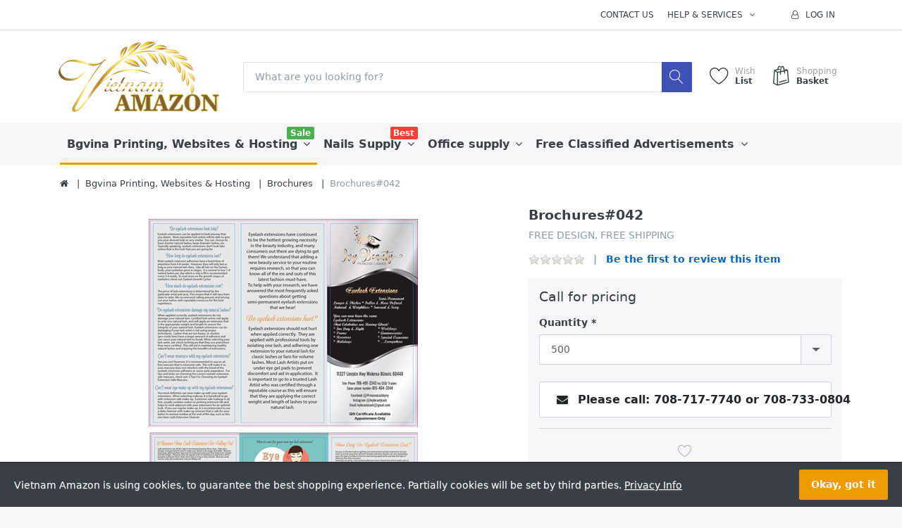

--- FILE ---
content_type: text/html; charset=utf-8
request_url: https://vietnamamazon.com/brochures042
body_size: 10765
content:


<!DOCTYPE html>
<html lang="en" dir="ltr" data-pnotify-firstpos1="140">
<head>
	<meta charset="utf-8">
    <title itemprop="name">Viet Nam Amazon - LeeNails Supply | Brochures#042</title>
	<meta http-equiv="x-ua-compatible" content="ie=edge">
	<meta name="viewport" content="width=device-width, initial-scale=1.0, maximum-scale=1.0, user-scalable=no">
    <meta name="description" content="BGVINA is a printing and website design company specializing in custom website design as provision of services related to websites, Every great business idea begins with the launch of a professionally designed website created in accordance with development trends and high efficiency. The internet has redefined the way business operates and your website is the gateway to business opportunities and profitable sales." />
    <meta name="keywords" content="vietnam amazon, vietnamamazon, viet nam amazon nails suplly, nails website" />
    <meta name="generator" content="SmartStore.NET 3.1.5.0" />

    



<script>
    try {
        if (typeof navigator === 'undefined') navigator = {};
        html = document.documentElement;
        if (/Edge\/\d+/.test(navigator.userAgent)) { html.className += ' edge' }
        else if ('mozMatchesSelector' in html) { html.className += ' moz' }
        else if ('webkitMatchesSelector' in html) { html.className += ' wkit' };
        html.className += (this.top === this.window ? ' not-' : ' ') + 'framed';
    } catch (e) { }
</script>
<!--[if IE 9]><script>try{html.className+=' ie ie9 iepost8 iepre10'}catch(e){};navigator.isIE=9</script><![endif]-->
<!--[if gt IE 9]><script>try{html.className+=' ie ie10 iepost8'}catch(e){};navigator.isIE=10</script><![endif]-->
<!--[if !IE]>--><script>var ieMode = 0; try { if (document.documentMode) { ieMode = document.documentMode; html.className += ' ie iepost8 ie' + document.documentMode } else { html.className += ' not-ie' }; } catch (e) { }; navigator.isIE = ieMode</script><!-- <![endif]-->

	<meta name="robots" content="index" />
	<meta name="accept-language" content="en-US"/>


<script>
	window.Res = {
			"Common.Notification": "Alert",
			"Common.Close": "Close",
			"Common.On": "On",
			"Common.OK": "OK",
			"Common.Cancel": "Cancel",
			"Common.Off": "Off",
			"Products.Longdesc.More": "Show more",
			"Products.Longdesc.Less": "Show less",
			"Jquery.Validate.Email": "Please enter a valid email address.",
			"Jquery.Validate.Required": "This field is required.",
			"Jquery.Validate.Remote": "Please fix this field.",
			"Jquery.Validate.Url": "Please enter a valid URL.",
			"Jquery.Validate.Date": "Please enter a valid date.",
			"Jquery.Validate.DateISO": "Please enter a valid date (ISO).",
			"Jquery.Validate.Number": "Please enter a valid number.",
			"Jquery.Validate.Digits": "Please enter only digits.",
			"Jquery.Validate.Creditcard": "Please enter a valid credit card number.",
			"Jquery.Validate.Equalto": "Please enter the same value again.",
			"Jquery.Validate.Maxlength": "Please enter no more than {0} characters.",
			"Jquery.Validate.Minlength": "Please enter at least {0} characters.",
			"Jquery.Validate.Rangelength": "Please enter a value between {0} and {1} characters long.",
			"jquery.Validate.Range": "Please enter a value between {0} and {1}.",
			"Jquery.Validate.Max": "Please enter a value less than or equal to {0}.",
			"Jquery.Validate.Min": "Please enter a value greater than or equal to {0}.",
	};
</script>


    <link href="/bundles/css/hhotrze8k-fio86yvs50lkzxhzvnnwmpkx5oa8msdwu1?v=eadLlcVwBEyrWEpiuBsL4XfAHsF1xbA1uTtijy-_0CQ1" rel="stylesheet"/>

<link href="/Themes/Flex/Content/theme.scss" rel="stylesheet" type="text/css" />

    <script src="/bundles/js/iutkcxfa3nxfvra1m1tsq1mx6ztnv9ydfvzbemqglde1?v=ywi4Snf-8IW7_vsMfXPv1tKiYZrrvB-U7gqDZqtniyc1"></script>





    
	

    
     <link rel="shortcut icon" href="/favicon.ico?v=3.1" />

	
	<meta property='og:site_name' content='Vietnam Amazon' />
<meta property='og:type' content='product' />
<meta property='og:url' content='https://vietnamamazon.com/brochures042' />
<meta property='og:site' content='https://vietnamamazon.com/' />
<meta property='og:title' content='Brochures#042' />
<meta property='og:description' content='FREE DESIGN, FREE SHIPPING' />
<meta property='twitter:card' content='product' />
<meta property='twitter:title' content='Brochures#042' />
<meta property='twitter:description' content='FREE DESIGN, FREE SHIPPING' />
<meta property='twitter:image' content='https://vietnamamazon.com//vietnamamazon.com/media/image/912/brochures042.png' />
<meta property='og:image' content='https://vietnamamazon.com//vietnamamazon.com/media/image/912/brochures042.png' />
<meta property='og:image:width' content='815' />
<meta property='og:image:height' content='1280' />


	<script src="/Scripts/smartstore.globalization.adapter.js"></script>


    <!--Powered by SmartStore.NET - https://www.smartstore.com-->
</head>
<body class="lyt-cols-1" id="vietnamamazon">

    

<div id="page">
    <div class="canvas-blocker canvas-slidable"></div>

    <div class="page-main canvas-slidable">
            <header id="header">
                <div class="menubar-section d-none d-lg-block menubar-light">
                    <div class="container menubar-container">




<nav class="menubar">
    <nav class="menubar-group ml-0">

    </nav>

    <nav class="menubar-group ml-auto">
        


            <a class="menubar-link" href="/contactus">Contact us</a>

        <div class="dropdown service-links">
            <a class="menubar-link" data-toggle="dropdown" aria-haspopup="true" aria-expanded="false" href="#">
				<span>Help & Services</span>
                <i class="fa fa-angle-down menubar-caret"></i>
            </a>

            <div class="dropdown-menu">



	<a href="/newproducts" class="dropdown-item">What's New</a>
	<a href="/manufacturer/all" class="dropdown-item">All Brands</a>
	<a href="/recentlyviewedproducts" class="dropdown-item">Recently viewed products</a>

<div class="dropdown-divider"></div>

		<a href="/about-us" class="dropdown-item">About us</a>


 
            </div>
        </div>

    </nav>

    <nav class="menubar-group menubar-group--special">
                        
    </nav>

        <nav id="menubar-my-account" class="menubar-group">
            <div class="dropdown">
                <a class="menubar-link"  aria-haspopup="true" aria-expanded="false" href="/login?ReturnUrl=%2Fbrochures042" rel="nofollow">
                    <i class="fa fa-user-o menubar-icon"></i>

                        <span>Log in</span>
                </a>

            </div>



        </nav>

</nav>




                    </div>
                </div>
                <div class="shopbar-section shopbar-light"> 
                    <div class="container shopbar-container">

<div class="shopbar">
	<div class="shopbar-col-group shopbar-col-group-brand">
		<!-- LOGO -->
		<div class="shopbar-col shop-logo">

<a href="/" class="brand">          
        <img src='//vietnamamazon.com/media/image/3808/0003808.png' 
            alt="Vietnam Amazon" 
            title="Vietnam Amazon"
			class="img-fluid"
            width="250"
            height="100" />
</a>

		</div>

		<!-- SEARCH -->
		<div class="shopbar-col shopbar-search">


<form action="/search" class="instasearch-form" method="get">	<input type="text"
			id="instasearch"
			class="instasearch-term form-control"
			name="q"
			placeholder="What are you looking for?"
		    data-instasearch="true"
			data-minlength="2"
			data-showthumbs="true"
			data-url="/instantsearch"
			 autocomplete="off" />
	<button type="submit" class="btn btn-primary btn-icon instasearch-button" title="Search">
		<i class="icm icm-magnifier instasearch-icon"></i>
	</button>
	<div id="instasearch-drop">
		<div class="instasearch-drop-body clearfix"></div>
	</div>
</form>
		</div>
	</div>

	<div class="shopbar-col-group shopbar-col-group-tools">
		<!-- TOOLS -->


<div class="shopbar-col shopbar-tools" data-summary-href="/ShoppingCart/CartSummary?cart=True&amp;wishlist=True&amp;compare=False">

	<!-- Hamburger Menu -->
	<div class="shopbar-tool d-lg-none" id="shopbar-menu">
		<a class="shopbar-button" href="#" data-toggle="offcanvas" data-autohide="true" data-placement="left" data-fullscreen="false" data-disablescrolling="true" data-target="#offcanvas-menu">
			<span class="shopbar-button-icon">
				<i class="icm icm-menu"></i>
			</span>
			<span class="shopbar-button-label-sm">
				Menu
			</span>
		</a>
	</div>



	<!-- User -->
	<div class="shopbar-tool d-lg-none" id="shopbar-user">
		<a class="shopbar-button" href="/login?ReturnUrl=%2Fbrochures042">
			<span class="shopbar-button-icon">
				<i class="icm icm-user"></i>
			</span>
			<span class="shopbar-button-label-sm">
				Log in
			</span>
		</a>
	</div>


		<div class="shopbar-tool" id="shopbar-wishlist" data-target="#wishlist-tab">
			<a href="/wishlist" class="shopbar-button navbar-toggler" data-toggle="offcanvas" data-summary-href="/ShoppingCart/CartSummary?wishlist=True"
				data-autohide="true" data-placement="right" data-fullscreen="false" data-disablescrolling="true" data-target="#offcanvas-cart">
				<span class="shopbar-button-icon">
					<i class="icm icm-heart"></i>
					<span class='badge badge-pill label-cart-amount badge-warning' style="display:none" data-bind-to="WishlistItemsCount">0</span>
				</span>
				<span class="shopbar-button-label">
					<span>Wish</span><br />
					<strong>List</strong>
				</span>
				<span class="shopbar-button-label-sm">
					Wishlist
				</span>
			</a>
		</div>

		<div class="shopbar-tool" id="shopbar-cart" data-target="#cart-tab">
			<a href="/cart" class="shopbar-button navbar-toggler" data-toggle="offcanvas" data-summary-href="/ShoppingCart/CartSummary?cart=True"
			   data-autohide="true" data-placement="right" data-fullscreen="false" data-disablescrolling="true" data-target="#offcanvas-cart">
				<span class="shopbar-button-icon">
					<i class="icm icm-bag"></i>
					<span class='badge badge-pill label-cart-amount badge-warning' style="display:none" data-bind-to="CartItemsCount">
						0
					</span>
				</span>
				<span class="shopbar-button-label">
					<span>Shopping</span><br />
					<strong>Basket</strong>
				</span>
				<span class="shopbar-button-label-sm">
					Basket
				</span>
			</a>
		</div>



</div>



	</div>
</div>
                    </div>
                </div>
                <div class="megamenu-section d-none d-lg-block">
                    <nav class='navbar navbar-light'>
                        <div class="container megamenu-container">



<div class="megamenu simple">



<div class="megamenu-nav megamenu-nav--prev alpha">
	<a href="#" class="megamenu-nav-btn btn btn-icon"><i class="fa fa-angle-left"></i></a>
</div>

<ul class="navbar-nav flex-row flex-nowrap" 
    data-selected-menu-item="34" 
    data-current-category-id="0" 
    data-current-product-id="339"
    data-current-manufacturer-id="0">



        <li class='nav-item dropdown-submenu expanded' id="main-nav-item-34" data-id="34">
                <a href="/bgvina-design-printing" class="nav-link dropdown-toggle" aria-expanded="false" data-target="#dropdown-menu-34">
                    <span >Bgvina Printing, Websites &amp; Hosting</span>
                </a>

                <label class="badge badge-success">Sale</label>
        </li>
        <li class='nav-item dropdown-submenu' id="main-nav-item-22" data-id="22">
                <a href="/lee-nails-supply" class="nav-link dropdown-toggle" aria-expanded="false" data-target="#dropdown-menu-22">
                    <span >Nails Supply</span>
                </a>

                <label class="badge badge-danger">Best</label>
        </li>
        <li class='nav-item dropdown-submenu' id="main-nav-item-30" data-id="30">
                <a href="/pos-credit-card-system" class="nav-link dropdown-toggle" aria-expanded="false" data-target="#dropdown-menu-30">
                    <span >Office supply</span>
                </a>

        </li>
        <li class='nav-item dropdown-submenu' id="main-nav-item-31" data-id="31">
                <a href="/classified-advertisements" class="nav-link dropdown-toggle" aria-expanded="false" data-target="#dropdown-menu-31">
                    <span >Free Classified Advertisements</span>
                </a>

        </li>



</ul>

<div class="megamenu-nav megamenu-nav--next omega">
	<a href="#" class="megamenu-nav-btn btn btn-icon"><i class="fa fa-angle-right"></i></a>
</div>
</div>

<div class="megamenu-dropdown-container simple">
        <div id="dropdown-menu-34" data-id="34">
            <div class='dropdown-menu'>        <a class='dropdown-item' 
           href="/mini-price-list" id="dropdown-item-47" data-id="47">
            <span >Mini Price List</span>
        </a>
        <a class='dropdown-item' 
           href="/banners" id="dropdown-item-1" data-id="1">
            <span >Banners</span>
        </a>
        <a class='dropdown-item selected' 
           href="/brochures" id="dropdown-item-4" data-id="4">
            <span >Brochures</span>
        </a>
        <a class='dropdown-item' 
           href="/business-card-2" id="dropdown-item-35" data-id="35">
            <span >Business Cards</span>
        </a>
        <a class='dropdown-item' 
           href="/coupons" id="dropdown-item-2" data-id="2">
            <span >Coupons</span>
        </a>
        <a class='dropdown-item' 
           href="/flyers-menu" id="dropdown-item-5" data-id="5">
            <span >Flyers</span>
        </a>
        <a class='dropdown-item' 
           href="/gift-certificates" id="dropdown-item-3" data-id="3">
            <span >Gift Certificates &amp; Envelopes</span>
        </a>
        <a class='dropdown-item' 
           href="/gift-cards" id="dropdown-item-7" data-id="7">
            <span >Menu</span>
        </a>
        <a class='dropdown-item' 
           href="/postcards" id="dropdown-item-8" data-id="8">
            <span >Postcards</span>
        </a>
        <a class='dropdown-item' 
           href="/posters" id="dropdown-item-6" data-id="6">
            <span >Posters</span>
        </a>
        <a class='dropdown-item' 
           href="/websites-2" id="dropdown-item-37" data-id="37">
            <span >Websites</span>
        </a>
        <a class='dropdown-item' 
           href="/price-list-2" id="dropdown-item-46" data-id="46">
            <span > Price List </span>
        </a>
        <a class='dropdown-item' 
           href="/window-poster" id="dropdown-item-21" data-id="21">
            <span >Window </span>
        </a>
</div>
        </div>
        <div id="dropdown-menu-22" data-id="22">
            <div class='dropdown-menu'>        <a class='dropdown-item' 
           href="/pedicure" id="dropdown-item-23" data-id="23">
            <span >Pedi &amp; Mani Products</span>
        </a>
        <a class='dropdown-item' 
           href="/manicure" id="dropdown-item-27" data-id="27">
            <span >Nails Furniture Supplies</span>
        </a>
</div>
        </div>
        <div id="dropdown-menu-30" data-id="30">
            <div class='dropdown-menu'>        <a class='dropdown-item' 
           href="/envelopes-4" id="dropdown-item-48" data-id="48">
            <span >Envelopes</span>
        </a>
        <a class='dropdown-item' 
           href="/leather-menu-covers-for-restaurants-or-nails-shops" id="dropdown-item-50" data-id="50">
            <span >Leather Menu Covers </span>
        </a>
        <a class='dropdown-item' 
           href="/miscellaneous-3" id="dropdown-item-49" data-id="49">
            <span >Miscellaneous</span>
        </a>
</div>
        </div>
        <div id="dropdown-menu-31" data-id="31">
            <div class='dropdown-menu'>        <a class='dropdown-item' 
           href="/need-to-sell-salon" id="dropdown-item-32" data-id="32">
            <span >Need to sell salon</span>
        </a>
        <a class='dropdown-item' 
           href="/need-a-nails-technician" id="dropdown-item-33" data-id="33">
            <span >Need a nails technician</span>
        </a>
</div>
        </div>

</div>


<script type="text/javascript">
    $(function () {
        $(".megamenu-container").megaMenu();
    });
</script>    
						</div>
					</nav>
				</div>
			</header>



        <div id="content-wrapper">
            <section id="content" class="container mt-3">


<div class="breadcrumb-container d-none d-md-block">
	<ol class="breadcrumb" itemscope itemtype="http://schema.org/BreadcrumbList">
		<li class="breadcrumb-item" itemscope itemtype="http://data-vocabulary.org/Breadcrumb">
			<a href="/" title="Top" itemprop="url">
				<meta itemprop="title" content="Home page">
				<i class="fa fa-home"></i>
			</a>
		</li>
			<li class="breadcrumb-item" itemscope itemtype="http://data-vocabulary.org/Breadcrumb">
					<a href="/bgvina-design-printing" title="Bgvina Printing, Websites &amp; Hosting" itemprop="url">
						<span itemprop="title" dir="auto">Bgvina Printing, Websites &amp; Hosting</span>
					</a>
			</li>
			<li class="breadcrumb-item" itemscope itemtype="http://data-vocabulary.org/Breadcrumb">
					<a href="/brochures" title="Brochures" itemprop="url">
						<span itemprop="title" dir="auto">Brochures</span>
					</a>
			</li>
			<li class="breadcrumb-item active" itemscope itemtype="http://data-vocabulary.org/Breadcrumb">
					<span itemprop="title" dir="auto">Brochures#042</span>
			</li>
	</ol>
</div>




                <div id="content-body" class="row mt-4">


					<div id="content-center" class="col-lg-12">



<div class="page product-details-page">


	<article class="pd page-body">
		<div id="main-update-container" class="update-container" data-url="/Product/UpdateProductDetails?productId=339&amp;bundleItemId=0" itemscope itemtype="http://schema.org/Product">
<form action="/brochures042" id="pd-form" method="post">			<!-- Top Content: Picture, Description, Attrs, Variants, Bundle Items, Price etc. -->
				<section class="row pd-section pd-section-top">
					<!-- Picture -->
					<div class="col-12 col-md-6 col-lg-7 pd-data-col">

						
                        <div id="pd-gallery-container">



<div id="pd-gallery-container-inner">
	<div id="pd-gallery" class="gal-box mb-3">
		<!-- Thumbnail navigation -->
		<div class="gal-nav-cell gal-nav-hidden">
			<div class="gal-nav">
				<div class="gal-list">
					<div class="gal-track" itemscope itemtype="http://schema.org/ImageGallery">
							<figure class="gal-item" itemprop="associatedMedia" itemscope itemtype="http://schema.org/ImageObject">
								<a class="gal-item-viewport" 
								   itemprop="contentUrl" 
								   href="//vietnamamazon.com/media/image/912/brochures042.png" 
								   data-width="815" 
								   data-height="1280" 
								   data-medium-image="//vietnamamazon.com/media/image/912/brochures042.png?size=600" 
								   title="Brochures#042, Picture 1 large" 
								   data-picture-id="912">
									<img class="gal-item-content" src="//vietnamamazon.com/media/image/912/brochures042.png?size=70" alt="Picture of Brochures#042, Picture 1" />
								</a>
							</figure>
					</div>

				</div>
			</div>
		</div>
		<!-- Picture -->
		<div class="gal-cell">
			<div class="gal">
						<div class="gal-item">
							<a class="gal-item-viewport" href="//vietnamamazon.com/media/image/912/brochures042.png" data-thumg-image="//vietnamamazon.com/media/image/912/brochures042.png?size=70" data-medium-image="//vietnamamazon.com/media/image/912/brochures042.png?size=600" title="Brochures#042" data-picture-id="912">
								<img class="gal-item-content"
									 src="//vietnamamazon.com/media/image/912/brochures042.png?size=600"
									 data-zoom="//vietnamamazon.com/media/image/912/brochures042.png"
									 data-zoom-width="815"
									 data-zoom-height="1280"
									 alt="Picture of Brochures#042"
									 title="Brochures#042" />
							</a>
						</div>
			</div>
		</div>
	</div>
</div>


						</div>
                        


					</div>
					<!-- Sidebar: Info, Price, Buttons etc. -->
					<aside class="col-12 col-md-6 col-lg-5 pd-info-col zoom-window-container">


						<!-- Title/Brand/ReviewSummary -->



<div class="pd-info pd-group">
	<!-- Brand -->

	<!-- Title -->
	<div class="page-title">
		<h1  class="pd-name pd-name-sm" itemprop="name">
Brochures#042		</h1>
	</div>

	<!-- Short description -->
		<div  class="pd-description">
			FREE DESIGN, FREE SHIPPING
		</div>
</div>

<!-- Review Overview -->



<div class="pd-review-summary pd-group" >
	
	<div class="pd-rating-box">
		<div class="rating">
			<div style="width: 0%"></div>
		</div>
	</div>

	
	<span class="pd-review-link">
			<a href="/Product/Reviews/339">Be the first to review this item</a>
	</span>
</div>





						<!-- Bundle Items -->

							<!-- Product attributes (SKU, EAN, Weight etc.) -->
							<div class="pd-attrs-container" data-partial="Attrs">


							</div>
							<!-- Offer box -->

<div class="pd-offer" itemprop="offers" itemscope itemtype="http://schema.org/Offer">
	<meta itemprop="itemCondition" content="http://schema.org/NewCondition" />

			<div class="pd-offer-price-container" data-partial="Price">



<div class="pd-offer-price">
		<h4 class="pd-price pd-callforprice">Call for pricing</h4>
</div>
			</div>

	<div class="pd-stock-info-container" data-partial="Stock">


	</div>





<div class="pd-variants">



<div class="form-group choice">
	<label class="choice-label required" for="pvari339-0-30-620">Quantity</label>


	<div class="choice-control">



<select id="pvari339-0-30-620" name="pvari339-0-30-620" class="form-control" >
			<option value="2172" selected="selected"  >
			500
		</option>
		<option value="2173"   >
			1000
		</option>
		<option value="2174"   >
			2500
		</option>
		<option value="2175"   >
			5000
		</option>
		<option value="2176"   >
			10000
		</option>
</select>
	</div>
</div></div>

	<div class="pd-offer-actions-container" data-partial="OfferActions">



<div class="row pd-offer-actions">
			<div class="col">
				<a class="btn btn-secondary btn-lg btn-block" rel="nofollow" href="/Product/AskQuestion/339">
					<i class="fa fa-envelope"></i>
					<span>Please call: 708-717-7740 or 708-733-0804</span>
				</a>
			</div>
</div>
	</div>
	



<div class="pd-actions-container">

		<div class="row sm-gutters pd-actions">
				<div class="col-12 pd-action-item" >
						<a data-href='/cart/addproduct/339/2' data-form-selector="#pd-form"
						   title="Add to wishlist"
						   href="#"
						   class="pd-action-link pd-action-link-special ajax-cart-link action-add-to-wishlist"
						   rel="nofollow"
						   data-type="wishlist"
						   data-action="add">
							<i class="pd-action-icon icm icm-heart"></i>
								<span class="pd-action-label">Add to List</span>
						</a>
				</div>
		</div>
</div>



</div>

						<!-- social share -->
							<div class="pd-share d-flex justify-content-center mt-3">
								<!-- AddThis Button BEGIN --><div class="addthis_toolbox addthis_default_style addthis_32x32_style"><a class="addthis_button_preferred_1"></a><a class="addthis_button_preferred_2"></a><a class="addthis_button_preferred_3"></a><a class="addthis_button_preferred_4"></a><a class="addthis_button_compact"></a><a class="addthis_counter addthis_bubble_style"></a></div><script type="text/javascript">var addthis_config = {"data_track_addressbar":false};</script><script type="text/javascript" src="//s7.addthis.com/js/300/addthis_widget.js#pubid=ra-50f6c18f03ecbb2f"></script><!-- AddThis Button END -->
							</div>



					</aside>
				</section>
</form>		</div>

		<!-- Bottom Content: Full Description, Specification, Review etc. -->
		<section class="pd-section pd-section-bottom">
                <!-- Tabs -->

<div class="pd-tabs tabbable nav-responsive" id="pd-tabs" data-breakpoint="&lt;md">
	<ul class="nav nav-tabs nav-tabs-line">
		<li class="nav-item"><a href="#pd-tabs-1" data-toggle="tab" data-loaded="true" class="nav-link active">Description<span class="nav-link-summary">- Paper: glossy. Giấy b&#243;ng
- Open size (k&#237;ch thước khi mở ra): 11″ x 8.5″
- Bi-fold (k&#237;ch thước gấp đ&#244;i): 5.5″ x 8.5″
- Tri-fold (k&#237;ch thước gấp ba): 3.67″ x 8.5″
Spread the Message with Quality Brochures
Brochures are an excellent way to spread the message about your company&#39;s products and...</span></a></li><li class="nav-item"><a href="#pd-tabs-2" data-toggle="tab" data-loaded="true" class="nav-link" class="clearfix"><span class="tab-caption">Reviews</span><span class="ml-2 badge badge-secondary">0</span></a></li>
	</ul><div class="tab-content">
		<div class="tab-content-header">
				<a href="javascript:void()" class="btn btn-success btn-no-border btn-icon offcanvas-closer rounded-0" title="Close">
		<i class="fa fa-2x fa-lg fa-angle-left"></i>
	</a>


		</div><div class="tab-pane active" role="tabpanel" id="pd-tabs-1">
			<div  itemprop='description' class='text-body html-editor-content'><div class='more-less' data-max-height='260'><div class='more-block'><p><span style="color: rgb(80, 86, 92); font-family: Arial, Tahoma, &quot;Times New Roman&quot;; font-size: 12px;">- Paper: glossy. Giấy bóng</span><br style="box-sizing: border-box; color: rgb(80, 86, 92); font-family: Arial, Tahoma, &quot;Times New Roman&quot;; font-size: 12px;">
<span style="color: rgb(80, 86, 92); font-family: Arial, Tahoma, &quot;Times New Roman&quot;; font-size: 12px;">- Open size (kích thước khi mở ra): 11″ x 8.5″</span><br style="box-sizing: border-box; color: rgb(80, 86, 92); font-family: Arial, Tahoma, &quot;Times New Roman&quot;; font-size: 12px;">
<span style="color: rgb(80, 86, 92); font-family: Arial, Tahoma, &quot;Times New Roman&quot;; font-size: 12px;">- Bi-fold (kích thước gấp đôi): 5.5″ x 8.5″</span><br style="box-sizing: border-box; color: rgb(80, 86, 92); font-family: Arial, Tahoma, &quot;Times New Roman&quot;; font-size: 12px;">
<span style="color: rgb(80, 86, 92); font-family: Arial, Tahoma, &quot;Times New Roman&quot;; font-size: 12px;">- Tri-fold (kích thước gấp ba): 3.67″ x 8.5″</span></p>

<p><span style="color: rgb(0, 0, 0);">Spread the Message with Quality Brochures</span></p>

<p style="margin: 18px 0px; padding: 0px; color: rgb(35, 31, 32); font-size: 12px; font-family: Arial, Verdana, sans-serif; outline: none !important;">Brochures are an excellent way to spread the message about your company's products and services. However, you want to make sure that the quality of your brochure matches the high quality that your business is committed to. At Bgvina Printing, we make sure that each brochure we print is something that will impress your customers and portray your company in a positive light.</p>

<p style="margin: 18px 0px; padding: 0px; color: rgb(35, 31, 32); font-size: 12px; font-family: Arial, Verdana, sans-serif; outline: none !important;">No two businesses are exactly the same, and we believe that the brochure printing service you select should be equally unique. Add style and flair by creating custom brochures, or get your information into your customers' hands quickly by using one of our attractive templates.</p>

<p style="margin: 18px 0px; padding: 0px; color: rgb(35, 31, 32); font-size: 12px; font-family: Arial, Verdana, sans-serif; outline: none !important;">We offer a wide variety of brochure types and styles to meet the needs of our various clients. Regardless of the size you select, your brochures will be printed using high-quality equipment and vibrant inks. Some of our most popular brochure sizes include:</p>

<ul style="margin: 10px 0px 0px 41px; padding-right: 0px; padding-left: 0px; list-style-position: initial; list-style-image: initial; font-family: Arial, Verdana, sans-serif; font-size: 11px; outline: none !important;">
	<li style="margin: 0px; padding: 5px; outline: none !important;">8.5" x 11" Trifold</li>
	<li style="margin: 0px; padding: 5px; outline: none !important;">8.5" x 11" Half Fold</li>
	<li style="margin: 0px; padding: 5px; outline: none !important;">11" x 17" Trifold</li>
	<li style="margin: 0px; padding: 5px; outline: none !important;">9" x 16" Trifold</li>
	<li style="margin: 0px; padding: 5px; outline: none !important;">9" x 12" Half Fold</li>
</ul>

<p style="margin: 18px 0px; padding: 0px; color: rgb(35, 31, 32); font-size: 12px; font-family: Arial, Verdana, sans-serif; outline: none !important;">In addition to various sizes, Bgvina Printing also offers numerous fold options. Half-fold and trifold are the most popular fold options, but some paper sizes are also available in an accordion fold, open gate fold, closed gatefold and double parallel fold. We believe that offering our customers the most options allows you to find a brochure that perfectly meets your needs without exceeding your budget.</p>

<p><span style="box-sizing: border-box; font-family: Arial, Tahoma, &quot;Times New Roman&quot;; font-size: 12px; color: rgb(0, 0, 255);"><u style="box-sizing: border-box;"><span style="box-sizing: border-box; font-weight: bolder;"><span style="box-sizing: border-box; font-size: 14px;">Size&nbsp;<span style="box-sizing: border-box; font-family: helvetica, arial, sans-serif; line-height: 15.36px; white-space: pre-wrap; background-color: rgb(254, 254, 254);">Measurements</span></span></span></u></span><br style="box-sizing: border-box; color: rgb(80, 86, 92); font-family: Arial, Tahoma, &quot;Times New Roman&quot;; font-size: 12px;">Please give us a call if you need different size&nbsp;<span style="color: rgb(0, 255, 255); font-size: 0.875rem;">1(708) 717-7740</span><br></p>

<p>Text your files&nbsp; &nbsp;&nbsp;<span style="color: rgb(0, 255, 255);">(708) 717-7740</span></p>
</div></div></div>

		</div><div class="tab-pane" role="tabpanel" id="pd-tabs-2">
				<p class="mb-4">
			<a class="btn btn-warning" href="/Product/Reviews/339">
				<span>Write a review</span>
			</a>
	</p>



	<p class="text-muted">There are no reviews yet</p>


		</div>
	</div><input type='hidden' class='loaded-tab-name' name='LoadedTabs' value='#pd-tabs-1' />
	<input type='hidden' class='loaded-tab-name' name='LoadedTabs' value='#pd-tabs-2' />

</div><script>$(function() { $('#pd-tabs').responsiveNav(); })</script>






                <!-- Tags -->

                <!-- Related products -->
                <!-- Products also purchased -->

		</section>
	</article>



	



<div class="product-grid recently-viewed-product-grid block block-boxed">
	<div class="block-title">
		<h3>Recently viewed products</h3>
	</div>
	<div class="block-body pt-0">
		<div class="artlist-carousel">







	<div id="artlist-2912153140" class='artlist artlist-grid artlist-4-cols'>



<article class="art" data-id="339">
	<div class="art-picture-block">
			<a class='art-picture img-center-container' href="/brochures042" title="Show details for Brochures#042" >
				<img src="//vietnamamazon.com/media/image/912/brochures042.png?size=250" alt="Picture of Brochures#042" title="Show details for Brochures#042" />
			</a>
	</div>


	<div class="art-data-block">
		<div class="art-info-block">

			<h3  class="art-name">
				<a href="/brochures042" title="Brochures#042">
					<span>Brochures#042</span>
				</a>
			</h3>







	<div class="art-price-block">
		<span class="art-price art-price--call">
			Call for pricing
		</span>


	</div>










		</div>

	</div>


</article>

	</div>


		</div>
	</div>
</div>


</div>

<script>
    $(function () {
        var settings = {
            galleryStartIndex: 0,
            enableZoom: toBool('True')
        };
		
    	$('#pd-form').productDetail(settings);
    });
</script>


					</div>



                </div>
            </section>
        </div>

            <footer id="footer" class="footer-light">






<div class="footer-main-wrapper">
	<div class="container footer-main">
		<div class="row sm-gutters">

			<div class="col-md-3">
				<nav class="footer-links nav-collapsible">
					<h4 class="footer-title nav-toggler collapsed" data-toggle="collapse" data-target="#footer-info" aria-controls="footer-info" aria-expanded="false">Informations</h4>
					<div class="collapse nav-collapse" id="footer-info">
						<ul class="list-unstyled">



								<li><a class="footer-link" href="/manufacturer/all">All Brands</a></li>
															<li><a class="footer-link" href="/newproducts">What's New</a></li>
															<li><a class="footer-link" href="/recentlyviewedproducts">Recently viewed products</a></li>
							


						</ul>
					</div>
				</nav>
			</div>

			<div class="col-md-3">
				<nav class="footer-links nav-collapsible">
					<h4 class="footer-title nav-toggler collapsed" data-toggle="collapse" data-target="#footer-service" aria-controls="footer-service" aria-expanded="false">
                        <span class="d-none d-md-block">Service</span>
                        <span class="d-md-none">Service</span>
                    </h4>
					<div class="collapse nav-collapse" id="footer-service">
						<ul class="list-unstyled">



								<li><a class="footer-link" href="/contactus">Contact us</a></li>
																																				<li><a class="footer-link" href="/paymentinfo">Payment info</a></li>



						</ul>
					</div>
				</nav>
			</div>

			<div class="col-md-3">
				<nav class="footer-links company nav-collapsible">
					<h4 class="footer-title nav-toggler collapsed" data-toggle="collapse" data-target="#footer-company" aria-controls="footer-company" aria-expanded="false">
                        <span class="d-none d-md-block">Company</span>
                        <span class="d-md-none">Company</span>
                    </h4>
					<div class="collapse nav-collapse" id="footer-company">
						<ul class="list-unstyled">



									<li><a class="footer-link" href="/about-us">About us</a></li>
									<li><a class="footer-link" href="/imprint">Imprint</a></li>




						</ul>
					</div>
				</nav>
			</div>

			<div class="col-md-3">
					<div class="footer-newsletter nav-collapsible" data-subscription-url="/Newsletter/Subscribe">
						<h4 class="footer-title nav-toggler collapsed" data-toggle="collapse" data-target="#footer-newsletter" aria-controls="footer-newsletter" aria-expanded="false">Subscribe to newsletters</h4>
						<div class="collapse nav-collapse" id="footer-newsletter">
							<div id="newsletter-subscribe-block">
								<div class="input-group has-icon mb-2">
									<input class="form-control" id="newsletter-email" name="NewsletterEmail" placeholder="Email" type="text" value="" />
									<span class="input-group-icon text-muted">
										<i class="fa fa-envelope"></i>
									</span>
									<div class="input-group-append">
										<button id="newsletter-subscribe-button" class="btn btn-primary btn-icon" title="Submit">
											<i class="fa fa-angle-right"></i>
										</button>
									</div>
								</div>

								<div class="d-none d-lg-block">
									<div class="form-inline">
										<div class="form-check form-check-inline">
											<input class="form-check-input" type="radio" id="newsletter-subscribe" value="newsletter-subscribe" name="optionsRadios" checked="checked">
											<label class="form-check-label" for="newsletter-subscribe">
												<span>Subscribe</span>
											</label>
										</div>

										<div class="form-check form-check-inline">
											<input class="form-check-input" type="radio" id="newsletter-unsubscribe" value="newsletter-unsubscribe" name="optionsRadios">
											<label class="form-check-label" for="newsletter-unsubscribe">
												<span>Unsubscribe</span>
											</label>
										</div>
									</div>
								</div>






								<span class="field-validation-valid" data-valmsg-for="NewsletterEmail" data-valmsg-replace="true"></span>

							</div>
							<div id="newsletter-result-block" class="alert alert-success d-none"></div>
						</div>
					</div>

			</div>
		</div>
	</div>
</div>



<div class="footer-bottom-wrapper">
	<div class="container footer-bottom">
		<div class="row sm-gutters">
			

			 

			<div class="col text-sm-right">
				Copyright &copy; 2025 Vietnam Amazon. All rights reserved.
			</div>
		</div>
	</div>
</div>
			</footer>


    </div>

	<a href="#" id="scroll-top" class="d-flex align-items-center justify-content-center">
		<i class="fa fa-2x fa-angle-up"></i>
	</a>
</div>



 





<form action="/Common/CookieConsentBadge" data-ajax="true" data-ajax-complete="OnConsented" data-ajax-method="POST" id="form0" method="post">	<div class="cookie-consent-panel-message fade show">
		<div class="d-flex">
			<div class="align-self-center pr-3">
				Vietnam Amazon is using cookies, to guarantee the best shopping experience. Partially cookies will be set by third parties. <a href=''>Privacy Info</a>
			</div>
			<div class="align-self-center ml-auto">
				<button type="submit" class="btn btn-warning">Okay, got it</button>
			</div>
		</div>
	</div>
</form>
<script>
    function OnConsented(context) {
		$('.cookie-consent-panel-message').hide();
    };
</script>



	<!-- Root element of PhotoSwipe -->
	<div id="pswp" class="pswp" tabindex="-1" role="dialog" aria-hidden="true">
		<div class="pswp__bg"></div>
		<div class="pswp__scroll-wrap">
			<div class="pswp__container">
				<div class="pswp__item"></div>
				<div class="pswp__item"></div>
				<div class="pswp__item"></div>
			</div>
			<div class="pswp__ui pswp__ui--hidden">
				<div class="pswp__top-bar clearfix">
					<div class="pswp__counter"></div>
					<div class="pswp__zoom-controls">
						<button class="pswp__button pswp-action pswp__button--zoom" title="Zoom in/out"></button>
						<button class="pswp__button pswp-action pswp__button--fs" title="Toggle fullscreen"></button>
					</div>
					<button class="pswp__button pswp__button--close" title="Close (Esc)">&#215;</button>
					<!-- Preloader demo http://codepen.io/dimsemenov/pen/yyBWoR -->
					<!-- element will get class pswp__preloader--active when preloader is running -->
					<div class="pswp__preloader">
						<div class="pswp__preloader__icn">
							<div class="pswp__preloader__cut">
								<div class="pswp__preloader__donut"></div>
							</div>
						</div>
					</div>
				</div>
				
				<button class="pswp__button pswp-arrow pswp__button--arrow--left" title="Previous (arrow left)"></button>
				<button class="pswp__button pswp-arrow pswp__button--arrow--right" title="Next (arrow right)"></button>
				<div class="pswp__caption">
					<div class="pswp__caption__center"></div>
				</div>
			</div>
		</div>
	</div>

	<aside id="offcanvas-menu" class="offcanvas offcanvas-overlay offcanvas-left offcanvas-shadow" data-blocker="true" data-overlay="true">
        <div class="offcanvas-content">
            <div id="menu-container" 
                 data-url-home="/Catalog/OffCanvasMenu" 
                 data-url-item="/Catalog/OffCanvasMenuCategories"
                 data-url-manufacturer="/Catalog/OffCanvasMenuManufacturers"
				 data-public-store-navigation-allowed="true">
                <!-- AJAX -->
            </div>
        </div>
	</aside>

	<aside id="offcanvas-cart" class="offcanvas offcanvas-lg offcanvas-overlay offcanvas-right offcanvas-shadow" data-lg="true" data-blocker="true" data-overlay="true">
		<div class="offcanvas-content">
			


<div class="offcanvas-cart-header offcanvas-tabs">
    <ul class="nav nav-tabs nav-tabs-line row no-gutters" role="tablist">
            <li class="nav-item col">
                <a id="cart-tab" class="nav-link" data-toggle="tab" href="#occ-cart" role="tab" data-url="/ShoppingCart/OffCanvasShoppingCart">
                    <span class="title">Shopping Cart</span>
                    <span class="badge badge-pill label-cart-amount badge-warning" data-bind-to="CartItemsCount" style="display:none">0</span>
                </a>
            </li>

            <li class="nav-item col">
                <a id="wishlist-tab" class="nav-link" data-toggle="tab" href="#occ-wishlist" role="tab" data-url="/ShoppingCart/OffCanvasWishlist">
                    <span class="title">Wishlist</span>
                    <span class="badge badge-pill label-cart-amount badge-warning" data-bind-to="WishlistItemsCount" style="display:none">0</span>
                </a>
            </li>

    </ul>
</div>

<div class="offcanvas-cart-content">
	<div class="tab-content">
			<div class="tab-pane fade" id="occ-cart" role="tabpanel"></div>

			<div class="tab-pane fade" id="occ-wishlist" role="tabpanel"></div>

	</div>
</div>

		</div>
	</aside>


	
    
    <script src="/bundles/js/zwhfx7lfbcl_rw9iikvfygbzsllt3dzlhskitwiqamy1?v=0cfKzuG0nZTlQYUdqnTrUhsD0Mm2PEJZsUIGGHehzTo1"></script>

<script src="/bundles/smart-gallery?v=LZcZlGMIVTcaEBeSvzrzR2D37kwaf4wPlbjvgmGb-341" type="text/javascript"></script>

	
	<script src='/Content/vendors/moment/locale/en-au.js' charset='UTF-8'></script>


<script defer src="https://static.cloudflareinsights.com/beacon.min.js/vcd15cbe7772f49c399c6a5babf22c1241717689176015" integrity="sha512-ZpsOmlRQV6y907TI0dKBHq9Md29nnaEIPlkf84rnaERnq6zvWvPUqr2ft8M1aS28oN72PdrCzSjY4U6VaAw1EQ==" data-cf-beacon='{"version":"2024.11.0","token":"3511750303074bde994145f826eea5ae","r":1,"server_timing":{"name":{"cfCacheStatus":true,"cfEdge":true,"cfExtPri":true,"cfL4":true,"cfOrigin":true,"cfSpeedBrain":true},"location_startswith":null}}' crossorigin="anonymous"></script>
</body>
</html>
